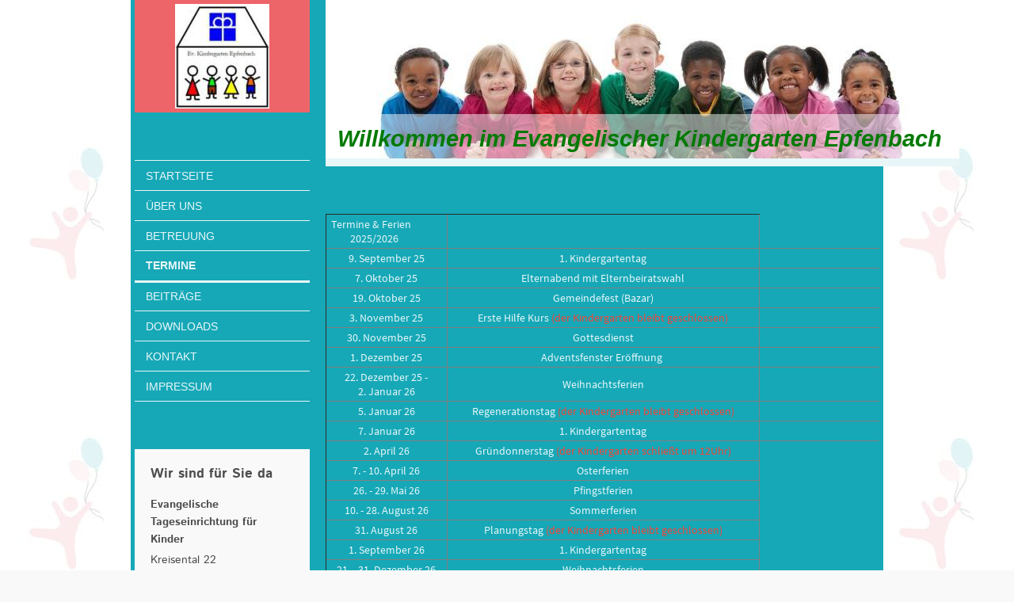

--- FILE ---
content_type: text/html; charset=UTF-8
request_url: https://www.ev-kindergarten-epfenbach.de/termine/
body_size: 6822
content:
<!DOCTYPE html>
<html lang="de"  ><head prefix="og: http://ogp.me/ns# fb: http://ogp.me/ns/fb# business: http://ogp.me/ns/business#">
    <meta http-equiv="Content-Type" content="text/html; charset=utf-8"/>
    <meta name="generator" content="IONOS MyWebsite"/>
        
    <link rel="dns-prefetch" href="//cdn.website-start.de/"/>
    <link rel="dns-prefetch" href="//102.mod.mywebsite-editor.com"/>
    <link rel="dns-prefetch" href="https://102.sb.mywebsite-editor.com/"/>
    <link rel="shortcut icon" href="//cdn.website-start.de/favicon.ico"/>
        <title>Evangelischer Kindergarten Epfenbach - Termine</title>
    <style type="text/css">@media screen and (max-device-width: 1024px) {.diyw a.switchViewWeb {display: inline !important;}}</style>
    <style type="text/css">@media screen and (min-device-width: 1024px) {
            .mediumScreenDisabled { display:block }
            .smallScreenDisabled { display:block }
        }
        @media screen and (max-device-width: 1024px) { .mediumScreenDisabled { display:none } }
        @media screen and (max-device-width: 568px) { .smallScreenDisabled { display:none } }
                @media screen and (min-width: 1024px) {
            .mobilepreview .mediumScreenDisabled { display:block }
            .mobilepreview .smallScreenDisabled { display:block }
        }
        @media screen and (max-width: 1024px) { .mobilepreview .mediumScreenDisabled { display:none } }
        @media screen and (max-width: 568px) { .mobilepreview .smallScreenDisabled { display:none } }</style>
    <meta name="viewport" content="width=device-width, initial-scale=1, maximum-scale=1, minimal-ui"/>

<meta name="format-detection" content="telephone=no"/>
        <meta name="keywords" content="Kindergarten,  Termine,  Ereignisse"/>
            <meta name="description" content="Übersicht über Termine und Ereignisse bei "/>
            <meta name="robots" content="index,follow"/>
        <link href="//cdn.website-start.de/templates/2118/style.css?1763478093678" rel="stylesheet" type="text/css"/>
    <link href="https://www.ev-kindergarten-epfenbach.de/s/style/theming.css?1767982672" rel="stylesheet" type="text/css"/>
    <link href="//cdn.website-start.de/app/cdn/min/group/web.css?1763478093678" rel="stylesheet" type="text/css"/>
<link href="//cdn.website-start.de/app/cdn/min/moduleserver/css/de_DE/common,counter,shoppingbasket?1763478093678" rel="stylesheet" type="text/css"/>
    <link href="//cdn.website-start.de/app/cdn/min/group/mobilenavigation.css?1763478093678" rel="stylesheet" type="text/css"/>
    <link href="https://102.sb.mywebsite-editor.com/app/logstate2-css.php?site=15972701&amp;t=1769727226" rel="stylesheet" type="text/css"/>

<script type="text/javascript">
    /* <![CDATA[ */
var stagingMode = '';
    /* ]]> */
</script>
<script src="https://102.sb.mywebsite-editor.com/app/logstate-js.php?site=15972701&amp;t=1769727226"></script>

    <link href="//cdn.website-start.de/templates/2118/print.css?1763478093678" rel="stylesheet" media="print" type="text/css"/>
    <script type="text/javascript">
    /* <![CDATA[ */
    var systemurl = 'https://102.sb.mywebsite-editor.com/';
    var webPath = '/';
    var proxyName = '';
    var webServerName = 'www.ev-kindergarten-epfenbach.de';
    var sslServerUrl = 'https://www.ev-kindergarten-epfenbach.de';
    var nonSslServerUrl = 'http://www.ev-kindergarten-epfenbach.de';
    var webserverProtocol = 'http://';
    var nghScriptsUrlPrefix = '//102.mod.mywebsite-editor.com';
    var sessionNamespace = 'DIY_SB';
    var jimdoData = {
        cdnUrl:  '//cdn.website-start.de/',
        messages: {
            lightBox: {
    image : 'Bild',
    of: 'von'
}

        },
        isTrial: 0,
        pageId: 924450824    };
    var script_basisID = "15972701";

    diy = window.diy || {};
    diy.web = diy.web || {};

        diy.web.jsBaseUrl = "//cdn.website-start.de/s/build/";

    diy.context = diy.context || {};
    diy.context.type = diy.context.type || 'web';
    /* ]]> */
</script>

<script type="text/javascript" src="//cdn.website-start.de/app/cdn/min/group/web.js?1763478093678" crossorigin="anonymous"></script><script type="text/javascript" src="//cdn.website-start.de/s/build/web.bundle.js?1763478093678" crossorigin="anonymous"></script><script type="text/javascript" src="//cdn.website-start.de/app/cdn/min/group/mobilenavigation.js?1763478093678" crossorigin="anonymous"></script><script src="//cdn.website-start.de/app/cdn/min/moduleserver/js/de_DE/common,counter,shoppingbasket?1763478093678"></script>
<script type="text/javascript" src="https://cdn.website-start.de/proxy/apps/static/resource/dependencies/"></script><script type="text/javascript">
                    if (typeof require !== 'undefined') {
                        require.config({
                            waitSeconds : 10,
                            baseUrl : 'https://cdn.website-start.de/proxy/apps/static/js/'
                        });
                    }
                </script><script type="text/javascript" src="//cdn.website-start.de/app/cdn/min/group/pfcsupport.js?1763478093678" crossorigin="anonymous"></script>    <meta property="og:type" content="business.business"/>
    <meta property="og:url" content="https://www.ev-kindergarten-epfenbach.de/termine/"/>
    <meta property="og:title" content="Evangelischer Kindergarten Epfenbach - Termine"/>
            <meta property="og:description" content="Übersicht über Termine und Ereignisse bei "/>
                <meta property="og:image" content="https://www.ev-kindergarten-epfenbach.de/s/misc/logo.jpg?t=1768031285"/>
        <meta property="business:contact_data:country_name" content="Deutschland"/>
    <meta property="business:contact_data:street_address" content="Friedhofstr. 23"/>
    <meta property="business:contact_data:locality" content="Epfenbach"/>
    <meta property="business:contact_data:region" content="300"/>
    <meta property="business:contact_data:email" content="cgemm@me.com"/>
    <meta property="business:contact_data:postal_code" content="74925"/>
    <meta property="business:contact_data:phone_number" content=" +49 171 7657113"/>
    
    
</head>


<body class="body diyBgActive  cc-pagemode-default diyfeSidebarLeft diy-market-de_DE" data-pageid="924450824" id="page-924450824">
    
    <div class="diyw">
        <div class="diyweb" id="diyfeTop">
  
<nav id="diyfeMobileNav" class="diyfeCA diyfeCA1" role="navigation">
    <a title="Navigation aufklappen/zuklappen">Navigation aufklappen/zuklappen</a>
    <ul class="mainNav1"><li class=" hasSubNavigation"><a data-page-id="924351389" href="https://www.ev-kindergarten-epfenbach.de/" class=" level_1"><span>Startseite</span></a></li><li class=" hasSubNavigation"><a data-page-id="924351390" href="https://www.ev-kindergarten-epfenbach.de/über-uns/" class=" level_1"><span>Über uns</span></a><span class="diyfeDropDownSubOpener">&nbsp;</span><div class="diyfeDropDownSubList diyfeCA diyfeCA1"><ul class="mainNav2"><li class=" hasSubNavigation"><a data-page-id="924351391" href="https://www.ev-kindergarten-epfenbach.de/über-uns/unser-ansatz/" class=" level_2"><span>Unser Ansatz</span></a></li><li class=" hasSubNavigation"><a data-page-id="924594951" href="https://www.ev-kindergarten-epfenbach.de/über-uns/konzeption/" class=" level_2"><span>Konzeption</span></a></li><li class=" hasSubNavigation"><a data-page-id="924645281" href="https://www.ev-kindergarten-epfenbach.de/über-uns/kindergarten-abc/" class=" level_2"><span>Kindergarten ABC</span></a></li><li class=" hasSubNavigation"><a data-page-id="924351393" href="https://www.ev-kindergarten-epfenbach.de/über-uns/elternarbeit/" class=" level_2"><span>Elternarbeit</span></a></li></ul></div></li><li class=" hasSubNavigation"><a data-page-id="924351395" href="https://www.ev-kindergarten-epfenbach.de/betreuung/" class=" level_1"><span>Betreuung</span></a><span class="diyfeDropDownSubOpener">&nbsp;</span><div class="diyfeDropDownSubList diyfeCA diyfeCA1"><ul class="mainNav2"><li class=" hasSubNavigation"><a data-page-id="924450829" href="https://www.ev-kindergarten-epfenbach.de/betreuung/angebote/" class=" level_2"><span>Angebote</span></a></li></ul></div></li><li class="current hasSubNavigation"><a data-page-id="924450824" href="https://www.ev-kindergarten-epfenbach.de/termine/" class="current level_1"><span>Termine</span></a></li><li class=" hasSubNavigation"><a data-page-id="924451209" href="https://www.ev-kindergarten-epfenbach.de/beiträge/" class=" level_1"><span>Beiträge</span></a></li><li class=" hasSubNavigation"><a data-page-id="924645305" href="https://www.ev-kindergarten-epfenbach.de/downloads/" class=" level_1"><span>Downloads</span></a></li><li class=" hasSubNavigation"><a data-page-id="924646884" href="https://www.ev-kindergarten-epfenbach.de/kontakt/" class=" level_1"><span>Kontakt</span></a></li><li class=" hasSubNavigation"><a data-page-id="924351397" href="https://www.ev-kindergarten-epfenbach.de/impressum/" class=" level_1"><span>Impressum</span></a></li></ul></nav>
  <div class="diywebLiveArea diyfeCA diyfeCA1">
    <div class="diyfeGridGroup">
      <div class="diywebSecondary diyfeGE">
        <div class="diywebLogo diyfeCA diyfeCA2">
          
    <style type="text/css" media="all">
        /* <![CDATA[ */
                .diyw #website-logo {
            text-align: center !important;
                        padding: 0px 0;
                    }
        
                /* ]]> */
    </style>

    <div id="website-logo">
            <a href="https://www.ev-kindergarten-epfenbach.de/"><img class="website-logo-image" width="119" src="https://www.ev-kindergarten-epfenbach.de/s/misc/logo.jpg?t=1768031286" alt=""/></a>

            
            </div>


        </div>
        <div id="diywebAppContainer1st"></div>
        <div class="diywebNav diywebNavMain diywebNav123 diyfeCA diyfeCA1">
          <div class="diywebGutter">
            <div class="webnavigation"><ul id="mainNav1" class="mainNav1"><li class="navTopItemGroup_1"><a data-page-id="924351389" href="https://www.ev-kindergarten-epfenbach.de/" class="level_1"><span>Startseite</span></a></li><li class="navTopItemGroup_2"><a data-page-id="924351390" href="https://www.ev-kindergarten-epfenbach.de/über-uns/" class="level_1"><span>Über uns</span></a></li><li class="navTopItemGroup_3"><a data-page-id="924351395" href="https://www.ev-kindergarten-epfenbach.de/betreuung/" class="level_1"><span>Betreuung</span></a></li><li class="navTopItemGroup_4"><a data-page-id="924450824" href="https://www.ev-kindergarten-epfenbach.de/termine/" class="current level_1"><span>Termine</span></a></li><li class="navTopItemGroup_5"><a data-page-id="924451209" href="https://www.ev-kindergarten-epfenbach.de/beiträge/" class="level_1"><span>Beiträge</span></a></li><li class="navTopItemGroup_6"><a data-page-id="924645305" href="https://www.ev-kindergarten-epfenbach.de/downloads/" class="level_1"><span>Downloads</span></a></li><li class="navTopItemGroup_7"><a data-page-id="924646884" href="https://www.ev-kindergarten-epfenbach.de/kontakt/" class="level_1"><span>Kontakt</span></a></li><li class="navTopItemGroup_8"><a data-page-id="924351397" href="https://www.ev-kindergarten-epfenbach.de/impressum/" class="level_1"><span>Impressum</span></a></li></ul></div>
          </div>
        </div>
        <div class="diywebSidebar diyfeCA diyfeCA3 ">
          <div class="diywebGutter">
            <div id="matrix_1026507083" class="sortable-matrix" data-matrixId="1026507083"><div class="n module-type-header diyfeLiveArea "> <h2><span class="diyfeDecoration">Wir sind für Sie da</span></h2> </div><div class="n module-type-text diyfeLiveArea "> <p><strong>Evangelische Tageseinrichtung für Kinder</strong></p>
<p>Kreisental 22</p>
<p>74925 Epfenbach</p>
<p> </p>
<p>Telefon: +49 7263 5742</p>
<p>E-Mail: kiga.epfenbach@kbz.ekiba.de</p>
<p> </p> </div><div class="n module-type-imageSubtitle diyfeLiveArea "> <div class="clearover imageSubtitle imageFitWidth" id="imageSubtitle-5815073345">
    <div class="align-container align-left" style="max-width: 143px">
        <a class="imagewrapper" href="https://www.ev-kindergarten-epfenbach.de/s/cc_images/teaserbox_2489864740.JPG?t=1585154299" rel="lightbox[5815073345]">
            <img id="image_2489864740" src="https://www.ev-kindergarten-epfenbach.de/s/cc_images/cache_2489864740.JPG?t=1585154299" alt="" style="max-width: 143px; height:auto"/>
        </a>

        
    </div>

</div>

<script type="text/javascript">
//<![CDATA[
jQuery(function($) {
    var $target = $('#imageSubtitle-5815073345');

    if ($.fn.swipebox && Modernizr.touch) {
        $target
            .find('a[rel*="lightbox"]')
            .addClass('swipebox')
            .swipebox();
    } else {
        $target.tinyLightbox({
            item: 'a[rel*="lightbox"]',
            cycle: false,
            hideNavigation: true
        });
    }
});
//]]>
</script>
 </div><div class="n module-type-remoteModule-counter diyfeLiveArea ">             <div id="modul_5815072584_content"><div id="NGH5815072584_" class="counter apsinth-clear">
		<div class="ngh-counter ngh-counter-skin-00new_counter01a" style="height:26px"><div class="char" style="width:14px;height:26px"></div><div class="char" style="background-position:-128px 0px;width:13px;height:26px"></div><div class="char" style="background-position:-37px 0px;width:12px;height:26px"></div><div class="char" style="background-position:-115px 0px;width:13px;height:26px"></div><div class="char" style="background-position:-115px 0px;width:13px;height:26px"></div><div class="char" style="background-position:-62px 0px;width:14px;height:26px"></div><div class="char" style="background-position:-220px 0px;width:13px;height:26px"></div></div>		<div class="apsinth-clear"></div>
</div>
</div><script>/* <![CDATA[ */var __NGHModuleInstanceData5815072584 = __NGHModuleInstanceData5815072584 || {};__NGHModuleInstanceData5815072584.server = 'http://102.mod.mywebsite-editor.com';__NGHModuleInstanceData5815072584.data_web = {"content":103995};var m = mm[5815072584] = new Counter(5815072584,84633,'counter');if (m.initView_main != null) m.initView_main();/* ]]> */</script>
         </div><div class="n module-type-hr diyfeLiveArea "> <div style="padding: 0px 0px">
    <div class="hr"></div>
</div>
 </div></div>
          </div>
        </div><!-- .diywebSidebar -->
      </div><!-- .diywebSecondary -->
      <div class="diywebMain diyfeGE">
        <div class="diywebGutter">
          <div class="diywebEmotionHeader">
            
<style type="text/css" media="all">
.diyw div#emotion-header {
        max-width: 800px;
        max-height: 200px;
                background: #eeeeee;
    }

.diyw div#emotion-header-title-bg {
    left: 0%;
    top: 20%;
    width: 100%;
    height: 28%;

    background-color: #FFFFFF;
    opacity: 0.50;
    filter: alpha(opacity = 50);
    }

.diyw div#emotion-header strong#emotion-header-title {
    left: 5%;
    top: 20%;
    color: #037a04;
        font: italic bold 29px/120% Tahoma, Geneva, sans-serif;
}

.diyw div#emotion-no-bg-container{
    max-height: 200px;
}

.diyw div#emotion-no-bg-container .emotion-no-bg-height {
    margin-top: 25.00%;
}
</style>
<div id="emotion-header" data-action="loadView" data-params="active" data-imagescount="1">
            <img src="https://www.ev-kindergarten-epfenbach.de/s/img/emotionheader5802945461.jpg?1441709842.800px.200px" id="emotion-header-img" alt=""/>
            
        <div id="ehSlideshowPlaceholder">
            <div id="ehSlideShow">
                <div class="slide-container">
                                        <div style="background-color: #eeeeee">
                            <img src="https://www.ev-kindergarten-epfenbach.de/s/img/emotionheader5802945461.jpg?1441709842.800px.200px" alt=""/>
                        </div>
                                    </div>
            </div>
        </div>


        <script type="text/javascript">
        //<![CDATA[
                diy.module.emotionHeader.slideShow.init({ slides: [{"url":"https:\/\/www.ev-kindergarten-epfenbach.de\/s\/img\/emotionheader5802945461.jpg?1441709842.800px.200px","image_alt":"","bgColor":"#eeeeee"}] });
        //]]>
        </script>

    
    
                  	<div id="emotion-header-title-bg"></div>
    
            <strong id="emotion-header-title" style="text-align: left">Willkommen im Evangelischer Kindergarten Epfenbach</strong>
                    <div class="notranslate">
                <svg xmlns="http://www.w3.org/2000/svg" version="1.1" id="emotion-header-title-svg" viewBox="0 0 800 200" preserveAspectRatio="xMinYMin meet"><text style="font-family:Tahoma, Geneva, sans-serif;font-size:29px;font-style:italic;font-weight:bold;fill:#037a04;line-height:1.2em;"><tspan x="0" style="text-anchor: start" dy="0.95em">Willkommen im Evangelischer Kindergarten Epfenbach</tspan></text></svg>
            </div>
            
    
    <script type="text/javascript">
    //<![CDATA[
    (function ($) {
        function enableSvgTitle() {
                        var titleSvg = $('svg#emotion-header-title-svg'),
                titleHtml = $('#emotion-header-title'),
                emoWidthAbs = 800,
                emoHeightAbs = 200,
                offsetParent,
                titlePosition,
                svgBoxWidth,
                svgBoxHeight;

                        if (titleSvg.length && titleHtml.length) {
                offsetParent = titleHtml.offsetParent();
                titlePosition = titleHtml.position();
                svgBoxWidth = titleHtml.width();
                svgBoxHeight = titleHtml.height();

                                titleSvg.get(0).setAttribute('viewBox', '0 0 ' + svgBoxWidth + ' ' + svgBoxHeight);
                titleSvg.css({
                   left: Math.roundTo(100 * titlePosition.left / offsetParent.width(), 3) + '%',
                   top: Math.roundTo(100 * titlePosition.top / offsetParent.height(), 3) + '%',
                   width: Math.roundTo(100 * svgBoxWidth / emoWidthAbs, 3) + '%',
                   height: Math.roundTo(100 * svgBoxHeight / emoHeightAbs, 3) + '%'
                });

                titleHtml.css('visibility','hidden');
                titleSvg.css('visibility','visible');
            }
        }

        
            var posFunc = function($, overrideSize) {
                var elems = [], containerWidth, containerHeight;
                                    elems.push({
                        selector: '#emotion-header-title',
                        overrideSize: true,
                        horPos: 39.7,
                        vertPos: 94.67                    });
                    lastTitleWidth = $('#emotion-header-title').width();
                                                elems.push({
                    selector: '#emotion-header-title-bg',
                    horPos: 0,
                    vertPos: 100                });
                                
                containerWidth = parseInt('800');
                containerHeight = parseInt('200');

                for (var i = 0; i < elems.length; ++i) {
                    var el = elems[i],
                        $el = $(el.selector),
                        pos = {
                            left: el.horPos,
                            top: el.vertPos
                        };
                    if (!$el.length) continue;
                    var anchorPos = $el.anchorPosition();
                    anchorPos.$container = $('#emotion-header');

                    if (overrideSize === true || el.overrideSize === true) {
                        anchorPos.setContainerSize(containerWidth, containerHeight);
                    } else {
                        anchorPos.setContainerSize(null, null);
                    }

                    var pxPos = anchorPos.fromAnchorPosition(pos),
                        pcPos = anchorPos.toPercentPosition(pxPos);

                    var elPos = {};
                    if (!isNaN(parseFloat(pcPos.top)) && isFinite(pcPos.top)) {
                        elPos.top = pcPos.top + '%';
                    }
                    if (!isNaN(parseFloat(pcPos.left)) && isFinite(pcPos.left)) {
                        elPos.left = pcPos.left + '%';
                    }
                    $el.css(elPos);
                }

                // switch to svg title
                enableSvgTitle();
            };

                        var $emotionImg = jQuery('#emotion-header-img');
            if ($emotionImg.length > 0) {
                // first position the element based on stored size
                posFunc(jQuery, true);

                // trigger reposition using the real size when the element is loaded
                var ehLoadEvTriggered = false;
                $emotionImg.one('load', function(){
                    posFunc(jQuery);
                    ehLoadEvTriggered = true;
                                        diy.module.emotionHeader.slideShow.start();
                                    }).each(function() {
                                        if(this.complete || typeof this.complete === 'undefined') {
                        jQuery(this).load();
                    }
                });

                                noLoadTriggeredTimeoutId = setTimeout(function() {
                    if (!ehLoadEvTriggered) {
                        posFunc(jQuery);
                    }
                    window.clearTimeout(noLoadTriggeredTimeoutId)
                }, 5000);//after 5 seconds
            } else {
                jQuery(function(){
                    posFunc(jQuery);
                });
            }

                        if (jQuery.isBrowser && jQuery.isBrowser.ie8) {
                var longTitleRepositionCalls = 0;
                longTitleRepositionInterval = setInterval(function() {
                    if (lastTitleWidth > 0 && lastTitleWidth != jQuery('#emotion-header-title').width()) {
                        posFunc(jQuery);
                    }
                    longTitleRepositionCalls++;
                    // try this for 5 seconds
                    if (longTitleRepositionCalls === 5) {
                        window.clearInterval(longTitleRepositionInterval);
                    }
                }, 1000);//each 1 second
            }

            }(jQuery));
    //]]>
    </script>

    </div>

          </div>
          <div class="diywebContent">
            
        <div id="content_area">
        	<div id="content_start"></div>
        	
        
        <div id="matrix_1026763595" class="sortable-matrix" data-matrixId="1026763595"><div class="n module-type-table diyfeLiveArea "> 
<div id="table_5802945435">
    <div class="tableContainer" id="table_5802945435_container">
        <table border="1" cellpadding="3" cellspacing="0" style="width: 752px; height: 201px;">
<tbody>
<tr>
<td style="width: 142px; text-align: center;">Termine &amp; Ferien              2025/2026          </td>
<td style="width: 377px; text-align: center;"> </td>
</tr>
<tr>
<td style="width: 142px; text-align: center;">9. September 25</td>
<td style="width: 377px; text-align: center;"><span style="text-align: start;">1. Kindergartentag</span></td>
<td style="width: 191px; text-align: center;"> </td>
</tr>
<tr>
<td colspan="1" style="width: 142px; text-align: center;">7. Oktober 25</td>
<td style="width: 377px; text-align: center;"><span style="text-align: start;">Elternabend mit Elternbeiratswahl</span></td>
<td colspan="1" style="width: 191px; text-align: center;"> </td>
</tr>
<tr>
<td colspan="1" style="width: 142px; text-align: center;">
<p>19. Oktober 25</p>
</td>
<td style="width: 377px; text-align: center;"><span style="text-align: start;">Gemeindefest (Bazar)</span></td>
<td colspan="1" style="width: 191px; text-align: center;"> </td>
</tr>
<tr>
<td colspan="1" style="width: 142px; text-align: center;">3. November 25</td>
<td style="width: 377px; text-align: center;"><span style="text-align: start;">Erste Hilfe Kurs </span><span style="text-align: start; color: rgb(244, 67, 54);">(der Kindergarten bleibt
geschlossen)</span></td>
<td colspan="1" style="width: 191px; text-align: center;"> </td>
</tr>
<tr>
<td colspan="1" style="width: 142px; text-align: center;">
<p>30. November 25</p>
</td>
<td style="width: 377px; text-align: center;"><span style="text-align: start;">Gottesdienst</span></td>
<td colspan="1" style="width: 191px; text-align: center;"> </td>
</tr>
<tr>
<td colspan="1" style="width: 142px; text-align: center;">
<p>1. Dezember 25</p>
</td>
<td style="width: 377px; text-align: center;"><span style="text-align: start;">Adventsfenster Eröffnung </span></td>
<td colspan="1" style="width: 191px; text-align: center;"> </td>
</tr>
<tr>
<td colspan="1" style="width: 142px; text-align: center;">
<p>22. Dezember 25 -</p>
<p>2. Januar 26</p>
</td>
<td style="width: 377px; text-align: center;"><span style="text-align: start;">Weihnachtsferien</span></td>
<td colspan="1" style="width: 191px; text-align: center;"> </td>
</tr>
<tr>
<td colspan="1" style="width: 142px; text-align: center;">
<p>5. Januar 26</p>
</td>
<td style="width: 377px; text-align: center;"><span style="text-align: start;">Regenerationstag </span><span style="text-align: start; color: rgb(244, 67, 54);">(der Kindergarten bleibt
geschlossen)</span></td>
<td colspan="1" style="width: 191px; text-align: center;"> </td>
</tr>
<tr>
<td colspan="1" style="width: 142px; text-align: center;">
<p>7. Januar 26</p>
</td>
<td style="width: 377px; text-align: center;"><span style="text-align: start;">1. Kindergartentag</span></td>
<td colspan="1" style="width: 191px; text-align: center;"> </td>
</tr>
<tr>
<td colspan="1" style="width: 142px; text-align: center;">2. April 26</td>
<td style="width: 377px; text-align: center;">Gründonnerstag <span style="color:#F44336;">(der Kindergarten schließt um 12Uhr)</span></td>
</tr>
<tr>
<td colspan="1" style="width: 142px; text-align: center;">7. - 10. April 26</td>
<td style="width: 377px; text-align: center;">Osterferien</td>
</tr>
<tr>
<td colspan="1" style="width: 142px; text-align: center;">26. - 29. Mai 26</td>
<td style="width: 377px; text-align: center;">Pfingstferien</td>
</tr>
<tr>
<td colspan="1" style="width: 142px; text-align: center;">10. - 28. August 26</td>
<td style="width: 377px; text-align: center;">Sommerferien</td>
</tr>
<tr>
<td colspan="1" style="width: 142px; text-align: center;">31. August 26</td>
<td style="width: 377px; text-align: center;">Planungstag <span style="color:#F44336;">(der Kindergarten bleibt geschlossen)</span></td>
</tr>
<tr>
<td colspan="1" style="width: 142px; text-align: center;">1. September 26</td>
<td style="width: 377px; text-align: center;">1. Kindergartentag</td>
</tr>
<tr>
<td colspan="1" style="width: 142px; text-align: center;">21. - 31. Dezember 26</td>
<td style="width: 377px; text-align: center;">Weihnachtsferien</td>
</tr>
</tbody>
</table>
<p> </p>    </div>
    <div class="c"></div>
</div>

<script type="text/javascript">
jQuery(function() {
    if (Modernizr.touch) {
        diy.module.tableModule.initFadeScroll("#table_5802945435");
    }
});
</script>
 </div></div>
        
        
        </div>
          </div>
        </div>
        <div class="diyfeRespSidebar"></div>
      </div>
    </div><!-- .diyfeGridGroup -->
    <div class="diywebFooter">
      <div class="diywebGutter">
        <div class="diyfeGE diyfeCA diyfeCA4">
          <div id="contentfooter">
    <div class="leftrow">
                        <a rel="nofollow" href="javascript:window.print();">
                    <img class="inline" height="14" width="18" src="//cdn.website-start.de/s/img/cc/printer.gif" alt=""/>
                    Druckversion                </a> <span class="footer-separator">|</span>
                <a href="https://www.ev-kindergarten-epfenbach.de/sitemap/">Sitemap</a>
                        <br/> © Evangelischer Kindergarten Epfenbach
            </div>
    <script type="text/javascript">
        window.diy.ux.Captcha.locales = {
            generateNewCode: 'Neuen Code generieren',
            enterCode: 'Bitte geben Sie den Code ein'
        };
        window.diy.ux.Cap2.locales = {
            generateNewCode: 'Neuen Code generieren',
            enterCode: 'Bitte geben Sie den Code ein'
        };
    </script>
    <div class="rightrow">
                    <span class="loggedout">
                <a rel="nofollow" id="login" href="https://login.1and1-editor.com/15972701/www.ev-kindergarten-epfenbach.de/de?pageId=924450824">
                    Login                </a>
            </span>
                <p><a class="diyw switchViewWeb" href="javascript:switchView('desktop');">Webansicht</a><a class="diyw switchViewMobile" href="javascript:switchView('mobile');">Mobile-Ansicht</a></p>
                <span class="loggedin">
            <a rel="nofollow" id="logout" href="https://102.sb.mywebsite-editor.com/app/cms/logout.php">Logout</a> <span class="footer-separator">|</span>
            <a rel="nofollow" id="edit" href="https://102.sb.mywebsite-editor.com/app/15972701/924450824/">Seite bearbeiten</a>
        </span>
    </div>
</div>
            <div id="loginbox" class="hidden">
                <script type="text/javascript">
                    /* <![CDATA[ */
                    function forgotpw_popup() {
                        var url = 'https://passwort.1und1.de/xml/request/RequestStart';
                        fenster = window.open(url, "fenster1", "width=600,height=400,status=yes,scrollbars=yes,resizable=yes");
                        // IE8 doesn't return the window reference instantly or at all.
                        // It may appear the call failed and fenster is null
                        if (fenster && fenster.focus) {
                            fenster.focus();
                        }
                    }
                    /* ]]> */
                </script>
                                <img class="logo" src="//cdn.website-start.de/s/img/logo.gif" alt="IONOS" title="IONOS"/>

                <div id="loginboxOuter"></div>
            </div>
        

          <a class="diyfeTopLink" href="#top">↑</a>
        </div>
      </div>
    </div><!-- .diywebFooter -->
  </div>
</div><!-- .diyweb -->
    </div>

    
    </body>


<!-- rendered at Sat, 10 Jan 2026 08:48:06 +0100 -->
</html>
